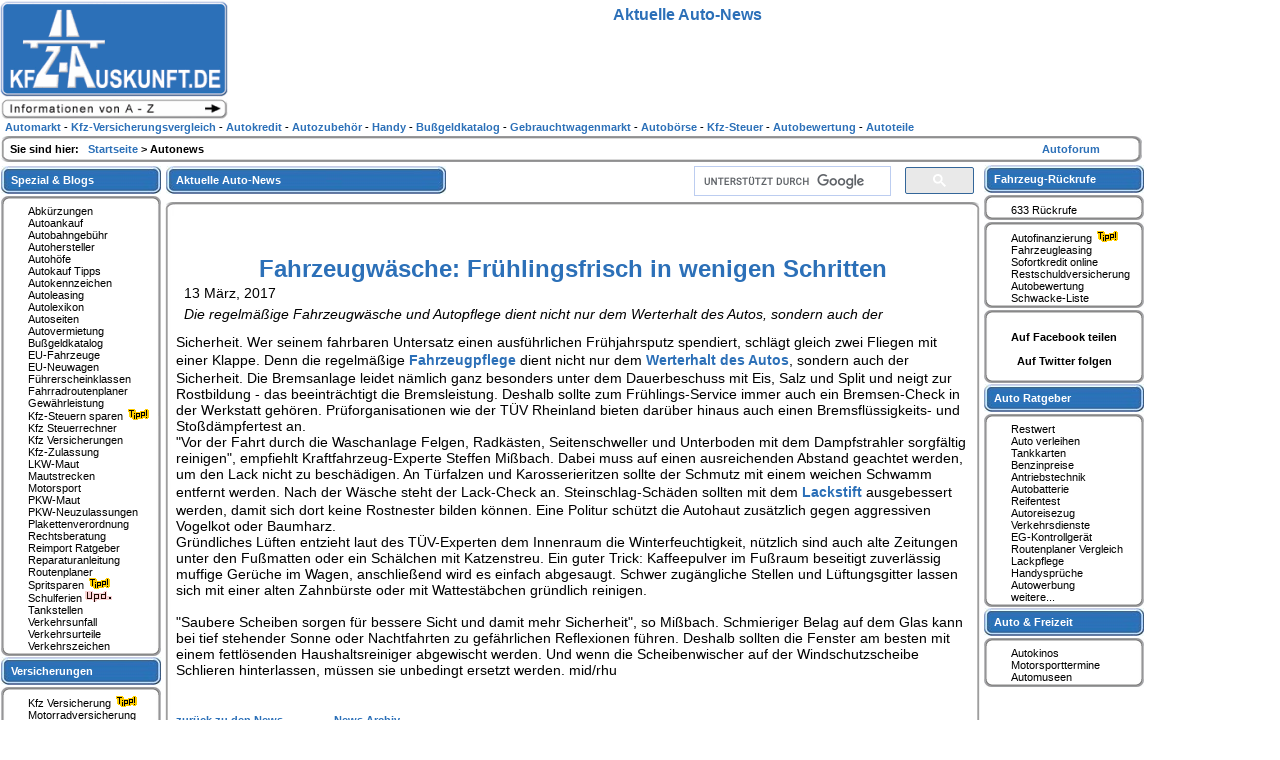

--- FILE ---
content_type: text/html; charset=UTF-8
request_url: https://www.kfz-auskunft.de/news/23391.html
body_size: 5785
content:
<!DOCTYPE html>
<html lang="de">
  <head>
    <title>Fahrzeugwäsche: Frühlingsfrisch in wenigen Schritten    </title>
<!--    <base href="https://www.kfz-auskunft.de" />  -->
    <meta charset="utf-8" />
    <meta name="robots" content="index,follow" />
    <meta name="language" content="deutsch,de,at,ch" />
    <link rel="icon" href="https://www.kfz-auskunft.de/favicon.ico" type="image/x-icon" />
    <link rel="shortcut icon" href="https://www.kfz-auskunft.de/favicon.ico" type="image/x-icon" />
    <meta name="viewport" content="width=device-width, initial-scale=1" />
    <link rel="stylesheet" media="(max-width:600px)" href="https://www.kfz-auskunft.de/styles/mobil.css" />
    <link rel="stylesheet" media="(min-width:601px)" href="https://www.kfz-auskunft.de/styles/xboxkfzauskunft_billboardt.css" />
<script async src="https://pagead2.googlesyndication.com/pagead/js/adsbygoogle.js?client=ca-pub-4363453900481064" crossorigin="anonymous"></script>

    <meta name="keywords" content="artikel,news,kfz,auto,motorrad,fahrrad,lkw,straßenverkehr" />
    <meta name="description" content="Fahrzeugwäsche: Frühlingsfrisch in wenigen Schritten" />
    </head>
  <body>
    <div id="pageContainer">
      <div id="kopf">
      </div>
      <div id="main">
        <div id="SOWrap">
          <div id="inhalt">
            <div class="contentblockleft">
                  <div class="bluebox280">Aktuelle Auto-News
                  </div>
                </div>
            <div class="contentblockright">
<script async src="https://cse.google.com/cse.js?cx=partner-pub-4363453900481064:5567451870"></script>
<div class="gcse-searchbox-only"></div>  
            </div>
                <div class="cleaner">
                  <h5>&nbsp;
                  </h5>
                </div>
                <div class="inhaltoben">
                </div>
                <div class="content">
                  <br>
                  <!-- (c) 2003, 2005 PHPNews - http://newsphp.sourceforge.net/ -->
<script type="text/javascript">
<!--
        function sendtof(desktopURL)
        {
          desktop = window.open(desktopURL, "SendToFriend", "toolbar=no,location=no,status=no,menubar=no,scrollbars=yes,width=400,height=275,resizable=no");
        }
// -->
</script>
﻿<h1>
   Fahrzeugwäsche: Frühlingsfrisch in wenigen Schritten
</h1>
<p>
   13 März, 2017
</p>
<p>
   <em>Die regelmäßige Fahrzeugwäsche und Autopflege dient nicht nur dem Werterhalt des Autos, sondern auch der</em>
</p>
<p>
  <div align="left">
    <div class="newstextabst">Sicherheit. Wer seinem fahrbaren Untersatz einen ausführlichen Frühjahrsputz spendiert, schlägt gleich zwei Fliegen mit einer Klappe. Denn die regelmäßige <a class="textlink_gr" href="https://www.kfz-auskunft.de/tuning/autopflege.html" target="_blank">Fahrzeugpflege</a> dient nicht nur dem <a class="textlink_gr" href="https://www.kfz-auskunft.de/lexikon/restwerturteil.html" target="_blank">Werterhalt des Autos</a>, sondern auch der Sicherheit. Die Bremsanlage leidet nämlich ganz besonders unter dem Dauerbeschuss mit Eis, Salz und Split und neigt zur Rostbildung - das beeinträchtigt die Bremsleistung. Deshalb sollte zum Frühlings-Service immer auch ein Bremsen-Check in der Werkstatt gehören. Prüforganisationen wie der TÜV Rheinland bieten darüber hinaus auch einen Bremsflüssigkeits- und Stoßdämpfertest an.<br />"Vor der Fahrt durch die Waschanlage Felgen, Radkästen, Seitenschweller und Unterboden mit dem Dampfstrahler sorgfältig reinigen", empfiehlt Kraftfahrzeug-Experte Steffen Mißbach. Dabei muss auf einen ausreichenden Abstand geachtet werden, um den Lack nicht zu beschädigen. An Türfalzen und Karosserieritzen sollte der Schmutz mit einem weichen Schwamm entfernt werden. Nach der Wäsche steht der Lack-Check an. Steinschlag-Schäden sollten mit dem <a class="textlink_gr" href="https://www.kfz-auskunft.de/info/lackreparatur.php" target="_blank">Lackstift</a> ausgebessert werden, damit sich dort keine Rostnester bilden können. Eine Politur schützt die Autohaut zusätzlich gegen aggressiven Vogelkot oder Baumharz.<br />Gründliches Lüften entzieht laut des TÜV-Experten dem Innenraum die Winterfeuchtigkeit, nützlich sind auch alte Zeitungen unter den Fußmatten oder ein Schälchen mit Katzenstreu. Ein guter Trick: Kaffeepulver im Fußraum beseitigt zuverlässig muffige Gerüche im Wagen, anschließend wird es einfach abgesaugt. Schwer zugängliche Stellen und Lüftungsgitter lassen sich mit einer alten Zahnbürste oder mit Wattestäbchen gründlich reinigen.<br /><br />"Saubere Scheiben sorgen für bessere Sicht und damit mehr Sicherheit", so Mißbach. Schmieriger Belag auf dem Glas kann bei tief stehender Sonne oder Nachtfahrten zu gefährlichen Reflexionen führen. Deshalb sollten die Fenster am besten mit einem fettlösenden Haushaltsreiniger abgewischt werden. Und wenn die Scheibenwischer auf der Windschutzscheibe Schlieren hinterlassen, müssen sie unbedingt ersetzt werden. mid/rhu
    </div>
  </div>
  <br />
  <a class="textlink" href="/">zur&uuml;ck zu den News
  </a> &nbsp; &nbsp; &nbsp; &nbsp; &nbsp; &nbsp;
  <a class="textlink" href="/auto-news-archiv.php">News Archiv
  </a>
</p>
<!-- (c) 2003, 2005 PHPNews - http://newsphp.sourceforge.net/
	  modifizier f&uuml;r php 7.4 Harald Schie&szlig;er &copy; 2020
 -->	  
                    <br>Bitte beachten Sie, dass die Meldung den Stand der Dinge zum Zeitpunkt ihrer Veröffentlichung wiedergibt.
                    <br>
                  </div>
                  <div class="inhaltunten">
                  </div>
                  <br>
                  <br><!--- weiter und zurück -->
                  <div class="weiteruzurueck">
                    <div id="weiterzurueckleft">
                    </div>
                    <div id="weiterzurueckmittle">
                      <a class="textlink_m" href="/inhaltsverzeichnis.html">Inhaltsverzeichnis
                      </a>
                    </div>
                    <div id="weiterzurueckright">
                    </div>
                  </div>
                  <br>
                  <div class="bluebox160">Unsere Highlights
                  </div>
                  <div class="inhaltoben">
                  </div>
                  <div class="content">
                    <a class="textlink_gr" href="/formulare/kfz-formulare.php">Kostenlose Kfz-Vordrucke und Vorlagen.
                    </a>
                    <br>
                    <br>
                    <a class="textlink_gr" href="/tuning/chiptuning.html">Wird Autotuning immer beliebter?
                    </a>
                    <br>
                    <br>
                    <a class="textlink_gr" href="/info/fernabgabegesetz.html">Wissenswertes zum Widerrufsrecht.
                    </a>
                    <br>
                    <br>
                    <a class="textlink_gr" href="/tipps/autokauf.html">Autokauf – Wie bekommt man faire Preise?
                    </a>
                    <br>
                    <br>
                    <a class="textlink_gr" href="/autohaendler/haendler.html">Informationen zum Thema Fahrzeughandel.
                    </a>
                    <br>
                  </div>
                  <div class="inhaltunten">
                  </div>
                  <br>
                </div><!--- Navigation links -->
                <div id="left">
                  <div class="navigation_ube">  Spezial &amp; Blogs
                  </div>
                  <div class="menutop">
                    <div class="menubox">
                      <div class="menuliste">
                        <a class="navilinkpfeil" href="/info/abkuerzungen.html">Abkürzungen
                        </a>
                        <br>
                        <a class="navilinkpfeil" href="/autohaendler/autoankauf.html">Autoankauf
                        </a>
                        <br>
                        <a class="navilinkpfeil" href="/info/autobahngebuehr.html">Autobahngebühr
                        </a>
                        <br>
                        <a class="navilinkpfeil" href="/autohersteller.html">Autohersteller
                        </a>
                        <br>
                        <a class="navilinkpfeil" href="/autohoefe/autohof.html">Autohöfe
                        </a>
                        <br>
                        <a class="navilinkpfeil" href="/tipps/autokauf.html">Autokauf Tipps
                        </a>
                        <br>
                        <a class="navilinkpfeil" href="/autokennzeichen/autokennzeichen.html">Autokennzeichen
                        </a>
                        <br>
                        <a class="navilinkpfeil" href="/kfz/autoleasing.html">Autoleasing
                        </a>
                        <br>
                        <a class="navilinkpfeil" href="/lexikon/autolexikon.html">Autolexikon
                        </a>
                        <br>
                        <a class="navilinkpfeil" href="/autoseiten.html">Autoseiten
                        </a>
                        <br>
                        <a class="navilinkpfeil" href="/autovermietung.html">Autovermietung
                        </a>
                        <br>
                        <a class="navilinkpfeil" href="/bussgeld/bussgeldkatalog.html">Bußgeldkatalog
                        </a>
                        <br>
                        <a class="navilinkpfeil" href="/reimport/eu-fahrzeuge.html">EU-Fahrzeuge
                        </a>
                        <br>
                        <a class="navilinkpfeil" href="/autohaendler/reimport/eu-neuwagen.html">EU-Neuwagen
                        </a>
                        <br>
                        <a class="navilinkpfeil" href="/info/fuehrerscheinklassen.html">Führerscheinklassen
                        </a>
                        <br>
                        <a class="navilinkpfeil" href="/reisen/fahrradroutenplaner.html">Fahrradroutenplaner
                        </a>
                        <br>
                        <a class="navilinkpfeil" href="/info/gewaehrleistungsfrist.html">Gewährleistung
                        </a>
                        <br>
                        <a class="navilinkpfeil" href="/kfz/kfz-steuer.html">Kfz-Steuern sparen
                          <img src="https://www.kfz-auskunft.de/bilder/tipp.gif" width="28" height="11" alt="Tipp" />
                        </a>
                        <br>
                        <a class="navilinkpfeil" href="/kfz/kfz-steuer-rechner.html">Kfz Steuerrechner
                        </a>
                        <br>
                        <a class="navilinkpfeil" href="https://www.kfz-auskunft.de/info/kfz-versicherungen.html">Kfz Versicherungen
                        </a>
                        <br>
                        <a class="navilinkpfeil" href="/info/kfz-zulassung.html">Kfz-Zulassung
                        </a>
                        <br>
                        <a class="navilinkpfeil" href="/info/lkw_maut.html">LKW-Maut
                        </a>
                        <br>
                        <a class="navilinkpfeil" href="/info/mautstrecken.html">Mautstrecken
                        </a>
                        <br>
                        <a class="navilinkpfeil" href="/motorsport.html">Motorsport
                        </a>
                        <br>
                        <a class="navilinkpfeil" href="/info/pkw_maut.html">PKW-Maut
                        </a>
                        <br>
                        <a class="navilinkpfeil" href="/kfz/zulassungen.html">PKW-Neuzulassungen
                        </a>
                        <br>
                        <a class="navilinkpfeil" href="/info/plakettenverordnung.html">Plakettenverordnung
                        </a>
                        <br>
                        <a class="navilinkpfeil" href="/verkehrsrecht/anwalt.html">Rechtsberatung
                        </a>
                        <br>
                        <a class="navilinkpfeil" href="/tipps/reimport.html">Reimport Ratgeber
                        </a>
                        <br>
                        <a class="navilinkpfeil" href="/kleinanzeigen/reparaturanleitung.html">Reparaturanleitung
                        </a>
                        <br>
                        <a class="navilinkpfeil" href="/reisen/routenplaner.html">Routenplaner
                        </a>
                        <br>
                        <a class="navilinkpfeil" href="/tipps/spritsparen.html">Spritsparen
                          <img src="https://www.kfz-auskunft.de/bilder/tipp.gif" width="28" height="11" alt="Tipp" />
                        </a>
                        <br>
                        <a class="navilinkpfeil" href="https://schulferien.kfz-auskunft.de/">Schulferien
                          <img src="/bilder/update_r.gif" width="28" height="11" alt="update" />
                        </a>
                        <br>
                        <a class="navilinkpfeil" href="/service/tankstellen.html">Tankstellen
                        </a>
                        <br>
                        <a class="navilinkpfeil" href="/info/unfallhilfe.html">Verkehrsunfall
                        </a>
                        <br>
                        <a class="navilinkpfeil" href="/verkehrsrecht/juraticker.html">Verkehrsurteile
                        </a>
                        <br>
                        <a class="navilinkpfeil" href="https://verkehrszeichen.kfz-auskunft.de/">Verkehrszeichen
                        </a>
                        <br>
                      </div>
                    </div>
                  </div><!--- Navi links Kfz Versicherung -->
                  <div class="navigation_ube">  Versicherungen
                  </div>
                  <div class="menutop">
                    <div class="menubox">
                      <div class="menuliste">
                        <a class="navilinkpfeil" href="https://kfz-versicherungsvergleich.kfz-auskunft.de/">Kfz Versicherung
                          <img src="/bilder/tipp.gif" width="28" height="11" alt="" />
                        </a>
                        <br>
                        <a class="navilinkpfeil" href="/kfz/motorradversicherung.html">Motorradversicherung
                        </a>
                        <br>
                        <a class="navilinkpfeil" href="/kfz/lkw-versicherungsvergleich.html">LKW Versicherung
                        </a>
                        <br>
                        <a class="navilinkpfeil" href="https://kfz-versicherungsvergleich.kfz-auskunft.de/kaskoversicherung.html">Kaskoversicherung
                        </a>
                        <br>
                        <a class="navilinkpfeil" href="https://kfz-versicherungsvergleich.kfz-auskunft.de/teilkasko-versicherung.html">Teilkaskoversicherung
                        </a>
                        <br>
                        <a class="navilinkpfeil" href="https://kfz-versicherungsvergleich.kfz-auskunft.de/kfz-haftpflichtversicherung.html">Kfz Haftpflicht
                        </a>
                        <br>
                        <a class="navilinkpfeil" href="/kfz/autoversicherung.html">Autoversicherungen
                        </a>
                        <br>
                        <a class="navilinkpfeil" href="/camping/wohnmobilversicherung_wohnwagenversicherung.html">Wohnmobilversicherung
                        </a>
                        <br>
                      </div>
                    </div>
                  </div>
<!--- Navi links Formulare -->
                  <div class="navigation_ube">  Formulare
                  </div>
                  <div class="menutop">
                    <div class="menubox">
                      <div class="menuliste">
                        <a class="navilinkpfeil" href="/formulare/kfz-kaufvertrag.html">Kfz-Kaufvertrag
                        </a>
                        <br>
                        <a class="navilinkpfeil" href="/formulare/motorrad-kaufvertrag.html">Motorrad-Kaufvertrag
                        </a>
                        <br>
                        <a class="navilinkpfeil" href="/formulare/autokaufvertrag.html">Autokaufvertrag
                        </a>
                        <br>
                        <a class="navilinkpfeil" href="/info/unfallbericht.html">Unfallbericht, usw.
                        </a>
                        <br>
                      </div>
                    </div>
                  </div>
<!--- Navi links Kfz Verzeichnis -->
                  <div class="navigation_ube">  Kfz Verzeichnis
                  </div>
                  <div class="menutop">
                    <div class="menubox">
                      <div class="menuliste">
                        <a class="navilinkpfeil" href="/antriebsenergie/antriebsenergie.html">Antriebsenergie
                        </a>
                        <br>
                        <a class="navilinkpfeil" href="/autohaendler/haendler.html">Autohandel
                        </a>
                        <br>
                        <a class="navilinkpfeil" href="/kleinanzeigen/anzeigen.html">Automarkt
                        </a>
                        <br>
                        <a class="navilinkpfeil" href="/tuning/autozubehoer.html">Autoteile &amp; Autozubehör
                        </a>
                        <br>
                        <a class="navilinkpfeil" href="/kfz/versicherung.html">Auto und Geld
                        </a>
                        <br>
                        <a class="navilinkpfeil" href="/camping/caravaning.html">Camping
                        </a>
                        <br>
                        <a class="navilinkpfeil" href="/fahrrad/radfahrer.html">Fahrräder &amp; Transport
                        </a>
                        <br>
                        <a class="navilinkpfeil" href="/fuehrerschein/fuehrerschein.html">Führerschein
                        </a>
                        <br>
                        <a class="navilinkpfeil" href="/info/auto.html">Infos und Tipps
                        </a>
                        <br>
                        <a class="navilinkpfeil" href="/lkw/lkw.html">LKW &amp; Nutzfahrzeuge
                        </a>
                        <br>
                        <a class="navilinkpfeil" href="/motorrad/motorrad.html">Motorräder
                        </a>
                        <br>
                        <a class="navilinkpfeil" href="/kleinanzeigen/medien.html">News und Medien
                        </a>
                        <br>
                        <a class="navilinkpfeil" href="/oldtimer/oldtimer.html">Oldtimer
                        </a>
                        <br>
                        <a class="navilinkpfeil" href="/shopping/einkaufen.html">Online Shops
                        </a>
                        <br>
                        <a class="navilinkpfeil" href="/clubs/clubs.html">Portale und Clubs
                        </a>
                        <br>
                        <a class="navilinkpfeil" href="/autoreifen/autoreifen.html">Reifen &amp; Tests
                        </a>
                        <br>
                        <a class="navilinkpfeil" href="/reisen/reisen.html">Reise und Urlaub
                        </a>
                        <br>
                        <a class="navilinkpfeil" href="/handy/smartphones.html">Smartphone &amp; Zubehör
                        </a>
                        <br>
                        <a class="navilinkpfeil" href="/umwelt/umweltsicherheit.html">Umwelt und Sicherheit
                        </a>
                        <br>
                        <a class="navilinkpfeil" href="/verkehrsrecht/verkehrsrecht.html">Verkehrsrecht
                        </a>
                        <br>
                      </div>
                    </div>
                  </div>
                  <br><!--- Navi links Rechtliches -->
                  <div class="navigation_ube">  Rechtliches
                  </div>
                  <div class="menutop">
                    <div class="menubox">
                      <div class="menuliste">
                        <a class="navilinkpfeil" href="/impressum.html" rel="nofollow">Impressum
                        </a>
                        <br>
                        <a class="navilinkpfeil" href="/datenschutz.php" rel="nofollow">Datenschutzerklärung
                        </a>
                        <br>
                        <a class="navilinkpfeil" href="/agb.html" rel="nofollow">AGB
                        </a>
                        <br>
                        <a class="navilinkpfeil" href="/disclaimer.html" rel="nofollow">Disclaimer
                        </a>
                        <br>
                      </div>
                    </div>
                  </div>
                  <br><!--- Navi links Copyright -->
                  <div class="menutop">
                    <div class="menubox">
                      <div class="mittig">
                        <div class="menuliste">
                          <a href="https://www.web-adressbuch.de" title="Web-Adressbuch" target="_blank">
                            <img src="/banner/wab_137x60.jpg" alt="Auszeichnung Ihrer Homepage www.kfz-auskunft.de/Nr. 30669" width="137" height="60" />
                          </a>
                          <br>
                          <img src="/banner/auto.gif" alt="" width="16" height="16" />   &copy; Copyright
                          <br>&nbsp;&nbsp;Kfz-Auskunft.de
                          <br>2001-2026
                          <br>
                        </div>
                      </div>
                    </div>
                  </div>
                </div>
              </div><!--- Navi rechts -->
              <div id="over_right">
                <div id="right">
                  <div class="navigation_ube">
                    <a class="textlink_menue_w" href="/rueckruf.php">Fahrzeug-Rückrufe
                    </a>
                  </div>
                  <div class="menutop">
                    <div class="menubox">
                      <div class="menuliste">
                                                  <a class="navilinkpfeil" href="/rueckruf.php">
                            633 Rückrufe
                            </a>
                          </div>
                        </div>
                      </div><!--- Finanzierung rechts -->
                      <div class="menutop">
                        <div class="menubox">
                          <div class="menuliste">
                            <a class="navilinkpfeil" href="/kfz/autofinanzierung.html">Autofinanzierung
                              <img src="https://www.kfz-auskunft.de/bilder/tipp.gif" width="28" height="11" alt="Tipp" />
                            </a>
                            <br>
                            <a class="navilinkpfeil" href="/info/fahrzeugleasing.html">Fahrzeugleasing
                            </a>
                            <br>
                            <a class="navilinkpfeil" href="/info/fahrzeugfinanzierungen.html">Sofortkredit online
                            </a>
                            <br>
                            <a class="navilinkpfeil" href="/kfz/restschuldversicherung.html">Restschuldversicherung
                            </a>
                            <br>
                            <a class="navilinkpfeil" href="/info/fahrzeugbewertung.html">Autobewertung
                            </a>
                            <br>
                            <a class="navilinkpfeil" href="/info/gebrauchtwagenbewertung.html">Schwacke-Liste
                            </a>
                            <br>
                          </div>
                        </div>
                      </div>
                      <div class="menutop">
                        <div class="menubox">
                          <div class="menuliste">
                            <div class="mittig">
                              <br>
                              <a class="textlink_gr_sw" href="https://www.facebook.com/kfzportal" target="_blank">Auf Facebook teilen
                              </a>
                              <br>
                              <br>
                              <a class="textlink_gr_sw" href="https://twitter.com/KfzAuskunft" target="_blank">Auf Twitter folgen
                              </a>
                              <br>
                              <br>
                            </div>
                          </div>
                        </div>
                      </div>
<!--- Navi links Autoratgeber -->
                      <div class="navigation_ube">  Auto Ratgeber
                      </div>
                      <div class="menutop">
                        <div class="menubox">
                          <div class="menuliste">
                            <a class="navilinkpfeil" href="/lexikon/restwerturteil.html">Restwert
                            </a>
                            <br>
                            <a class="navilinkpfeil" href="/lexikon/autoverleihen.html">Auto verleihen
                            </a>
                            <br>
                            <a class="navilinkpfeil" href="/info/tankkarten.html">Tankkarten
                            </a>
                            <br>
                            <a class="navilinkpfeil" href="/info/benzinpreise.html">Benzinpreise
                            </a>
                            <br>
                            <a class="navilinkpfeil" href="/info/getriebe.html">Antriebstechnik
                            </a>
                            <br>
                            <a class="navilinkpfeil" href="/info/autobatterie.html">Autobatterie
                            </a>
                            <br>
                            <a class="navilinkpfeil" href="/autoreifen/reifentest.html">Reifentest
                            </a>
                            <br>
                            <a class="navilinkpfeil" href="/reisen/autoreisezuege.html">Autoreisezug
                            </a>
                            <br>
                            <a class="navilinkpfeil" href="/info/verkehrsdienste.html">Verkehrsdienste
                            </a>
                            <br>
                            <a class="navilinkpfeil" href="/lkw/eg-kontrollgeraet.html">EG-Kontrollgerät
                            </a>
                            <br>
                            <a class="navilinkpfeil" href="/routenplaner/vergleich.php">Routenplaner Vergleich
                            </a>
                            <br>
                            <a class="navilinkpfeil" href="/tuning/autopflege.html">Lackpflege
                            </a>
                            <br>
                            <a class="navilinkpfeil" href="/handy/handysprueche.html">Handysprüche
                            </a>
                            <br>
                            <a class="navilinkpfeil" href="/info/autowerbung.html">Autowerbung
                            </a>
                            <br>
                            <a class="navilinkpfeil" href="/lexikon/autolexikon.html">weitere...
                            </a>
                            <br>
                          </div>
                        </div>
                      </div>
                      <div class="navigation_ube">  Auto &amp; Freizeit
                      </div>
                      <div class="menutop">
                        <div class="menubox">
                          <div class="menuliste">
                            <a class="navilinkpfeil" href="/reisen/autokino.html">Autokinos
                            </a>
                            <br>
                            <a class="navilinkpfeil" href="/sportkalender/motorsporttermine.html">Motorsporttermine
                            </a>
                            <br>
                            <a class="navilinkpfeil" href="/oldtimer/automuseum.html">Automuseen
                            </a>
                          </div>
                        </div>
                      </div>
                      <br>
                    </div>
                  </div>
                  <div class="cleaner">
                    <h5>&nbsp;
                    </h5>
                  </div>
                </div>
              </div><!--- ende main -->
    <div id="footer">
      <a class="partnerlink" href="/impressum.html">Impressum
      </a> |
      <a class="partnerlink" href="/datenschutz.php">Datenschutz
      </a> |
      <a class="partnerlink" href="mailto:&#109;&#97;&#105;&#108;1&#64;&#75;&#102;&#122;&#45;&#65;&#117;&#115;&#107;&#117;&#110;&#102;&#116;&#46;&#100;&#101;?Subject=Anfrage_ueber_Kfz-Auskunft.de">Kontakt
      </a> | Alle Angaben ohne Gewähr
    </div>
              <div id="header">
                <div id="headerlogo" title="Das Logo von KFZ-Auskunft.de">
                  <a href="#top">
                  </a>
                  <a title="Auto news" href="/">
                    <img src="/images/kfz-logo.gif" alt="KFZ-Auskunft.de Logo" height="120" width="228" />
                  </a>
                </div>
                <div id="kopfwerbung" title="ueberschrift und Werbung">
                  <h2>Aktuelle Auto-News
                  </h2>
                </div>
                <div id="quicklinks" title="Die schnelle Naviagtion">
                  <a class="textlink" href="/kleinanzeigen/automarkt.html">Automarkt
                  </a> -
                  <a class="textlink" href="https://kfz-versicherungsvergleich.kfz-auskunft.de/">Kfz-Versicherungsvergleich
                  </a> -
                  <a class="textlink" href="https://www.kfz-auskunft.de/info/fahrzeugfinanzierungen.html">Autokredit
                  </a> -
                  <a class="textlink" href="/tuning/autozubehoer.html">Autozubehör
                  </a> -
                  <a class="textlink" href="/handy/handy.html">Handy
                  </a> -
                  <a class="textlink" href="https://bussgeldkatalog.kfz-auskunft.de/">Bußgeldkatalog
                  </a> -
                  <a class="textlink" href="/autohaendler/gebrauchtwagenmaerkte.html">Gebrauchtwagenmarkt
                  </a> -
                  <a class="textlink" href="/kfz/autoboersen.html">Autobörse
                  </a> -
                  <a class="textlink" href="https://www.pkw-steuer.de/">Kfz-Steuer
                  </a> -
                  <a class="textlink" href="/info/fahrzeugbewertung.html">Autobewertung
                  </a> -
                  <a class="textlink" href="/tuning/kraftfahrzeugteile.html">Autoteile
                  </a>
                </div>
                <div id="siesindhier_l" title="Sie sind auf der Seite">  Sie sind hier:&nbsp;&nbsp;
                  <a class="textlink" href="/">Startseite
                  </a> &gt; Autonews
                </div>
                <div id="siesindhier_r" title="Sie sind auf der Seite">
        <a class="textlink" href="https://autoforum.kfz-auskunft.de/">Autoforum
        </a>
                </div>
              </div>
               <script src="//get.mirando.de/mirando.js#a=223&as=1&at=4" async>
              </script>
            </body>
          </html>

--- FILE ---
content_type: text/html; charset=utf-8
request_url: https://www.google.com/recaptcha/api2/aframe
body_size: 114
content:
<!DOCTYPE HTML><html><head><meta http-equiv="content-type" content="text/html; charset=UTF-8"></head><body><script nonce="RP0hQaY3pqKXvZfFarXnvg">/** Anti-fraud and anti-abuse applications only. See google.com/recaptcha */ try{var clients={'sodar':'https://pagead2.googlesyndication.com/pagead/sodar?'};window.addEventListener("message",function(a){try{if(a.source===window.parent){var b=JSON.parse(a.data);var c=clients[b['id']];if(c){var d=document.createElement('img');d.src=c+b['params']+'&rc='+(localStorage.getItem("rc::a")?sessionStorage.getItem("rc::b"):"");window.document.body.appendChild(d);sessionStorage.setItem("rc::e",parseInt(sessionStorage.getItem("rc::e")||0)+1);localStorage.setItem("rc::h",'1768893587055');}}}catch(b){}});window.parent.postMessage("_grecaptcha_ready", "*");}catch(b){}</script></body></html>

--- FILE ---
content_type: text/css
request_url: https://www.kfz-auskunft.de/styles/xboxkfzauskunft_billboardt.css
body_size: 2906
content:
body
{
 padding: 0;
 margin: 0;
 font: 77% sans-serif;
}

#pageContainer
{
 border: solid 1px #fff;
 border-width: 0 1px;
 margin: 0;
 min-width: 60em;
 width:1143px;
}
* html #pageContainer
{
 /* \*/
 word-wrap:
 break-word;
 /* verhindert float-Probleme beim IE/Win siehe Referenz zu float */
}

#kopf
{
 left:0px;
 top:0px;
 height:165px;
 width:1143px;
 background-color:#ffffff;
 text-align: center;
}

#kopfindex
{
 left:0px;
 top:0px;
 height:165px;
 width:1143px; background-color:#ffffff; text-align: center; }

#header { position:absolute; top:0px; left:0px; width:1081px; height:180px; background-color:#ffffff; text-align: center; }
#headerindex { position:absolute; top:0px; left:0px; width:1081px; height:180px; background-color:#ffffff; text-align: center; }

#headerlogo { position:absolute; top:0px;    left:0px; width:228px; height:120px; background-color:#fff; }
#kopfwerbung { position:absolute; top:0px; left:230px; width:914px; height:120px; background-color:#fff; text-align:right; color:#2C70B8; font-size: 30px; font-weight: bold; }

#headerlogoindex { position:absolute; top:0px;    left:0px; width:228px; height:150px; background-color:#ffffff; }
#kopfwerbungindex { position:absolute; top:0px; left:230px; width:914px; height:150px; background-color:#ffffff; text-align:right; color:#2C70B8; font-size: 30px; font-weight: bold; }

#quicklinks
{
 position:absolute;
 top:121px;
 left:0px;
 width:1143px;
 height:25px;
 background-color:#ffffff;
 padding-left: 5px;
 text-align: left;
 font-size: 11px;
 line-height: 12px;
 font-weight: bold;
}
#quicklinksindex
{
 position:absolute;
 top:150px;
 left:0px;
 width:1143px;
 height:25px;
 background-color:#ffffff;
 padding-left: 5px;
 text-align: left;
 font-size: 11px;
 line-height: 12px;
 font-weight: bold;
}

#siesindhier_l
{
 position:absolute;
 top:135px;
 left:0px;
 width:1143px;
 height:20px;
 background-color:#ffffff;
 background-image: url(menu/white/siesindhier_1143_28.png);
 background-repeat:no-repeat;
 padding-top:8px;
 padding-left: 10px;
 text-align: left;
 font-size: 11px;
 line-height: 12px;
 font-weight: bold;
}

#siesindhier_r
{
 position:absolute;
 top:135px;
 left:890px;
 width:200px;
 height:20px;
 padding-top:8px;
 padding-left: 10px;
 text-align: right;
 font-size: 11px;
 line-height: 12px;
 font-weight: bold;
}

#siesindhier_lindex
{
 position:absolute;
 top:175px;
 left:0px;
 width:1048px;
 height:20px;
 background-color:#ffffff;
 background-image: url(menu/white/siesindhier_1143_28.png);
 background-repeat:no-repeat;
 padding-top:8px;
 padding-left: 10px;
 text-align: left;
 font-size: 11px;
 line-height: 12px;
 font-weight: bold;
}

#siesindhier_rindex
{
 position:absolute;
 top:175px;
 left:728px;
 width:200px;
 height:20px;
 padding-top:8px;
 padding-left: 10px;
 text-align: right;
 font-size: 11px;
 line-height: 12px;
 font-weight: bold;
}

#wallpaper
{
 position:absolute;
 top:0px;
 left:1144px;
 width:160px;
 background-color:#fff;
 text-align: left;
}

#main
 {
  border: 1px solid #ffffff;
  border-left: 160px solid #ffffff;
  border-right: 160px solid #ffffff;
  background: #ffffff;
  margin: 0;
  padding: 0;
 }

img 
{ 
 border: 0; 
}

#inhalt h2
 {
 font-weight: bold;
 font-size: 11pt;
 line-height: 13px;
 margin: 0px 0px 0px 0px;
 padding: 0px 0px 0px 0px;
 vertical-align: bottom;
 text-align: left;
 color: #2C70B8;
 }

#inhalt p
 {
  padding: 0 0.5em;
 }

#left,
#inhalt,
#right,
#SOWrap
 {
  overflow: visible;
  position: relative;
 }

#SOWrap
 {
  float: left;
  margin: 0 -1px 0 0;
  width: 100%;
  z-index: 3;
 }

#inhalt
 {
  float: right;
  margin: 0 0 0 -1px;
  width: 100%;
  z-index: 5;
 }

#left
 {
  float: left;
  margin: 0 1px 0 -160px;
  width: 160px;
  line-height:1px;
  z-index: 4;
}

#over_right
 {
  float: right;
  width: 160px;
  margin: -1px -160px 0 0px;
  background:#fff;
  z-index: 2;
 }

#right
 {
  float: left;
  width: 160px;
  background:#ffffff;
  z-index: 2;
 }

#g_right
 {
  float: right;
  width: 160px;
  background:#ffffff;
  z-index: 1;
 }

.weiteruzurueck
 {
  background-image: url(menu/white/weiteruzrueck_823_30.png);
  background-color:#ffffff;
  background-repeat:no-repeat;
  font-size: 14px;
  line-height: 20px;
  text-align: left;
  padding-left: 15px;
  padding-right: 15px;
  padding-top: 30px;
 }

#weiterzurueckall
 {
  float: left;
  width: 820px;
  line-height: 12px;
  font-size: 11px;
  text-align: left;
  margin-top: -20px;
}

#weiterzurueckleft
 {
  float: left;
  width: 230px;
  line-height: 12px;
  font-size: 11px;
  text-align: left;
  margin-top: -20px;
  background-color:#fff;
 }

#weiterzurueckmittle
 {
  float: left;
  width: 220px;
  text-align: center;
  line-height: 12px;
  font-size: 11px;
  margin-top: -20px;
  background-color:#fff;
}

#weiterzurueckright
 {
  float: right;
  width: 220px;
  text-align: right;
  line-height: 12px;
  font-size: 11px;
  margin-top: -20px;
  background-color:#fff;
}

#footer
 {
  width:1143px;
  background-image: url(menu/white/footer_1143_40.png);
  background-repeat:no-repeat;
  height:50px;
  margin:5px 0px 0px 0px;
  padding:10px 0px 5px 0px;
  text-align:center;
  line-height: 12px;
  font-family: Arial, Helvetica, Verdana, Geneva, Swiss, SunSans-Regular, sans-serif;
  text-decoration: none;
  font-size: 10px;
  color: #333333;
 }

.cleaner
 {
  clear:both;
  height:1px;
  font-size:1px;
  border:0px none;
  margin:0; padding:0;
  background:transparent;
 }

.mittig
 {
  text-align: center;
}

.rechtsbuendig
 {
  text-align: right;
}

.inhaltoben
 {
  background-color:#ffffff;
  background-image: url(menu/white/inhaltoben_823_15.png);
  background-repeat:no-repeat;
  padding-top:15px;
  overflow: visible;
 }

.inhaltunten
 {
  background-color:#ffffff;
  background-image: url(menu/white/inhaltunten_823_15.png);
  background-repeat:no-repeat;
  padding-top:15px;
  overflow: visible;
 }

.content
 {
  background-color:#ffffff;
  background-image: url(menu/white/content_823_1.png);
  background-repeat:repeat-y;
  font-size: 14px;
  line-height: 20px;
  text-align: left;
  padding-left: 15px;
  padding-right: 15px;
  height: 100%;
  overflow: visible;
  hyphens: auto;
 }

.maincontent
 {
  background-color:#ffffff;
  background-image: url(menu/white/content_823_1.png);
  background-repeat:repeat-y;
  font-size: 14px;
  line-height: 20px;
  text-align: left;
  padding-left: 15px;
  padding-right: 15px;
  height: 100%;
  overflow: visible;
  hyphens: auto;
 }

.content_or
 {
  background-color:#ffffff;
  font-size: 14px;
  line-height: 20px;
  text-align: left;
  padding-left: 15px;
  padding-right: 15px;
  height: 100%;
  overflow: visible;
  hyphens: auto;
 }

ol
{
  margin-top: 0px;
  margin-bottom: 0px;
  background-color:#fff;
}

ul
{
  margin-top: 0px;
  margin-bottom: 0px;
  background:transparent;
}

.contentblockleft
 {
  background-color:#fff;
  float: left;
  width: 400px;
  text-align: left;
 }

.contentblockright
 {
  background-color:#fff;
  float: right;
  width: 280px;
  text-align: right;
  margin-right:10px;
 }

.content_table_right
 {
  background-color:#ffffff;
  float: left;
  width: 510px;
  text-align: left;
  font-size: 16px;
  line-height: 18px;
  font-weight: bold;
  color: #000000;
  margin-left: 10px;
 }

.content_table_left
 {
  background-color:#ffffff;
  float: left;
  width: 200px;
  text-align: right;
  font-size: 16px;
  line-height: 18px;
  font-weight: bold;
  color: #000000;
  margin-left: 30px;
 }

.contentinnerblockleft
 {
  float: left;
  width: 370px;
  padding-left:5px;
  background-color:#fff;
 color: #000000;
 }

.contentinnerblockright
 {
  float: right;
  padding-left:5px;
  width: 410px;
  background-color:#fff;
 color: #000000;
 }

.contentinnerblockright_r
 {
  float: right;
  width: 270px;
  background-color:#ffffff;
  text-align: right;
 color: #000000;
 }

.contenttext_klein
 {
 font-size: 10px;
 line-height: 12px;
 color: #000000;
 }

h1
 {
 font-size: 24px;
 line-height: 26px;
 font-weight: bold;
 margin: 0px 0px 0px 0px;
 padding: 0px 0px 0px 0px;
 vertical-align: bottom;
 text-align: center;
 color: #2C70B8;
 }

h1.index
 {
 font-size: 20px;
 line-height: 22px;
 font-weight: bold;
 margin: 0px 0px 0px 0px;
 padding: 0px 0px 0px 0px;
 vertical-align: bottom;
 text-align: center;
 color: #2C70B8;
 }

h2
 {
 font-weight: bold;
 font-size: 12pt;
 margin-top: 6px;
 margin-bottom: 6px;
 text-align: left;
 margin-left: 0;
 padding-top: 0px;
 padding-bottom: 0px;
 color: #2C70B8;
 text-align: center;
 }

h3
 {
 font-weight: bold;
 font-size: 11pt;
 margin-top: 1px;
 margin-bottom: 1px;
 text-align: center;
 margin-left: 0;
 padding-top: 0px;
 padding-bottom: 0px;
 color: #2C70B8;
 }

h4
 {
 font-size: 11pt;
 margin-top: 6px;
 margin-bottom: 6px;
 text-align: left;
 margin-left: 0;
 padding-top: 0px;
 padding-bottom: 0px;
 color: #2C70B8;
 }

p
 {
  margin: 1px;
 }

.bluebox160
 {
  left:0px;
  height:21px;
  background-image: url(menu/blue/blue_160.png);
  background-repeat:no-repeat;
  padding-top:8px;
  padding-left: 10px;
  color: #ffffff;
  text-align: left;
  font-size: 11px;
  line-height: 12px;
  font-weight: bold;
  margin-left: 5px;
 }

.bluebox200
 {
  left:0px;
  height:21px;
  background-image: url(menu/blue/blue_200.png);
  background-repeat:no-repeat;
  padding-top:8px;
  padding-left: 10px;
  color: #ffffff;
  text-align: left;
  font-size: 11px;
  line-height: 12px;
  font-weight: bold;
  margin-left: 5px;
 }

a.bluebox200:link,
a.bluebox200:visited,
a.bluebox200:link
{
 color: #fff;
}

.bluebox220
 {
  left:0px;
  height:21px;
  background-image: url(menu/blue/blue_220.png);
  background-repeat:no-repeat;
  padding-top:8px;
  padding-left: 10px;
  color: #ffffff;
  text-align: left;
  font-size: 11px;
  line-height: 12px;
  font-weight: bold;
  margin-left: 5px;
 }

a.bluebox220:link,
a.bluebox220:visited,
a.bluebox220:link
{
 color: #fff;
}

.bluebox280
 {
  left:0px;
  height:21px;
  background-image: url(menu/blue/blue_280.png);
  background-repeat:no-repeat;
  padding-top:8px;
  padding-left: 10px;
  color: #ffffff;
  text-align: left;
  font-size: 11px;
  line-height: 12px;
  font-weight: bold;
  margin-left: 5px;
 }

.bluebox320
 {
  left:0px;
  height:21px;
  background-image: url(menu/blue/blue_320.png);
  background-repeat:no-repeat;
  padding-top:8px;
  padding-left: 10px;
  color: #ffffff;
  text-align: left;
  font-size: 11px;
  line-height: 12px;
  font-weight: bold;
  margin-left: 5px;
 }

.bluebox360
 {
  left:0px;
  height:21px;
  background-image: url(menu/blue/blue_360.png);
  background-repeat:no-repeat;
  padding-top:8px;
  padding-left: 10px;
  color: #ffffff;
  text-align: left;
  font-size: 11px;
  line-height: 12px;
  font-weight: bold;
  margin-left: 5px;
 }

.bluebox380
 {
  left:0px;
  height:21px;
  background-image: url(menu/blue/blue_380.png);
  background-repeat:no-repeat;
  padding-top:8px;
  padding-left: 10px;
  color: #ffffff;
  text-align: left;
  font-size: 11px;
  line-height: 12px;
  font-weight: bold;
  margin-left: 5px;
 }

.bluebox400
 {
  left:0px;
  height:21px;
  background-image: url(menu/blue/blue_400.png);
  background-repeat:no-repeat;
  padding-top:8px;
  padding-left: 10px;
  color: #ffffff;
  text-align: left;
  font-size: 11px;
  line-height: 12px;
  font-weight: bold;
  margin-left: 5px;
 }

.bluebox420
 {
  left:0px;
  height:21px;
  background-image: url(menu/blue/blue_420.png);
  background-repeat:no-repeat;
  padding-top:8px;
  padding-left: 10px;
  color: #ffffff;
  text-align: left;
  font-size: 11px;
  line-height: 12px;
  font-weight: bold;
  margin-left: 5px;
 }

.bluebox480
 {
  left:0px;
  height:21px;
  background-image: url(menu/blue/blue_480.png);
  background-repeat:no-repeat;
  padding-top:8px;
  padding-left: 10px;
  color: #ffffff;
  text-align: left;
  font-size: 11px;
  line-height: 12px;
  font-weight: bold;
  margin-left: 5px;
 }

 .navigation_ube { left:0px; height:21px; background-image: url(menu/blue/blue_160.png); background-repeat:no-repeat; padding-top:8px; padding-left: 10px; color: #ffffff; text-align: left; font-size: 11px;  line-height: 12px; font-weight: bold;}

.menutop
 {
  font-weight:bold;
  background-image:url(menu/white/menubox_top.png);
  background-repeat: no-repeat;
  background-position: top left;
  margin:0px 0px;
  text-align:left;
  padding: 10px 0px 0px 0px;
  line-height:1px;
}

.menubox
 {
  background-image: url(menu/white/menubox_u.png);
  background-position: bottom left;
  background-repeat: no-repeat;
  margin: 0px 0px 0px 0px;
  text-align: left;
  width: 160px;
  padding-bottom: 5px;
  overflow: hidden;
  line-height:1px;
}

.toptext
 {
  color: #2C70B8;
  font-style: italic;
  text-align: center;
  font-size: 16pt;
  line-height: 20px;
}

.tabellentext
{
 font-size: 10pt;
 line-height: 16px;
 width: 80%;
}

.tabellentextblau
 {
  color: #2C70B8;
  font-size: 10pt;
  line-height: 16px;
  font-weight: bold;
  width: 20%;
 }

.fettdruck
 {
  font-weight: bold;
  font-style: italic;
}

.blaufettdruck
 {
  color: #2C70B8;
  font-weight: bold;
  font-style: italic;
}

.textrot
 {
  color: #f00;
}

a.navilinkpfeil { color: black; font-weight: normal; padding: 0px 0px 0px 22px; text-decoration: none; }
a.navilinkpfeil:link, a.navilinkpfeil:visited { color: black; }
a.navilinkpfeil:hover, a.navilinkpfeil:active, a.navilinkpfeil:focus { background-image: url(menu/white/_pfeil.jpg);  background-position: 0px -2px;  background-repeat: no-repeat;  }

.menuliste
 {
  list-style-type: none;
  margin:0px 5px 0px 5px;
  background-color:#ffffff;
  line-height: 12px;
  font-size: 11px;
  color: black;
  font-family: Arial, Helvetica, Verdana, Geneva, Swiss, SunSans-Regular, sans-serif;
  text-decoration: none;
 }

/* Normaler Text_Link */
a.textlink,
a.textlink_m,
a.textlink_r,
a.textlink_rot
 {
 font-size: 11px;
 }

a.listlink
 {
 font-size: 14px;
 }

a.textlink_gr_sw,
a.textlink_gr_sw:link,
a.textlink_gr_sw:visited,
a.textlink_gr_sw:hover,
a.textlink_gr_sw:active,
a.textlink_gr_sw:focus
{
 color: #000;
 font-weight: bold;
 text-decoration: none;
}

a.textlink_gr
 {
 font-size: 14px;
 line-height: 20px;
 text-align: left;
 color: #2C70B8;
 }

a.biglink
 {
 font-size: 20px;
 line-height: 22px;
 }

a.textlink_m
 {
 text-align: center;
 }

a.textlink_r
 {
 text-align: right;
 }

a.textlink,
a.biglink,
a.textlink_m,
a.textlink_r,
a.textlink_gr,
a.textlink_rot,
a.listlink
 {
 color: #2C70B8;
 font-weight: bold;
 text-decoration: none;
 }

a.textlink:link,
a.textlink:visited,
a.biglink:link,
a.biglink:visited,
a.textlink_m:link,
a.textlink_m:visited,
a.textlink_r:link,
a.textlink_r:visited,
a.textlink_gr:link,
a.textlink_gr:visited,
a.listlink:link,
a.listlink:visited
 {
 color: #2C70B8;
 }

a.textlink:hover,
a.textlink:active,
a.textlink:focus,
a.biglink:hover,
a.biglink:active,
a.biglink:focus,
a.textlink_m:hover,
a.textlink_m:active,
a.textlink_m:focus,
a.textlink_r:hover,
a.textlink_r:active,
a.textlink_r:focus,
a.textlink_gr:hover,
a.textlink_gr:active,
a.textlink_gr:focus,
a.textlink_rot,
a.listlink:hover,
a.listlink:active,
a.listlink:focus
 {
 text-decoration: underline;
 }

a.textlink_grb
 {
 color: #2C70B8;
 text-decoration: none;
 font-weight: 900;
 }

a.textlink_grb:link,
a.textlink_grb:visited
 {
 color: #2C70B8;
 font-weight: 900;
 }

a.textlink_grb
 {
 font-size: 14px;
 line-height: 20px;
 text-align: left;
 color: #2C70B8;
 font-weight: 900;
 }

a.textlink_grb:hover,
a.textlink_grb:active,
a.textlink_grb:focus
 {
 text-decoration: underline;
 font-weight: 900;
 }

a.textlink_rot
 {
 color: red;
 }

a.textlink_menue
 {
 padding-left: 22px;
  line-height: 12px;
  font-size: 11px;
  color: black;
  font-weight: normal;
  font-family: Arial, Helvetica, Verdana, Geneva, Swiss, SunSans-Regular, sans-serif;
  text-decoration: none;
 }

a.textlink_menue:hover,
a.textlink_menue:active,
a.textlink_menue:focus
 {
 text-decoration: underline;
 }

a.textlink_inner_menue
 {
 padding-left: 12px;
  line-height: 14px;
  font-size: 12px;
  color: #2C70B8;
  font-weight: Bold;
  font-family: Arial, Helvetica, Verdana, Geneva, Swiss, SunSans-Regular, sans-serif;
  text-decoration: none;
 }

a.textlink_inner_menue:hover,
a.textlink_inner_menue:active,
a.textlink_inner_menue:focus
 {
 text-decoration: underline;
 }

a.textlink_inner_gr
 {
  padding-left: 14px;
  line-height: 16px;
  font-size: 14px;
  color: #2C70B8;
  font-weight: Bold;
  font-family: Arial, Helvetica, Verdana, Geneva, Swiss, SunSans-Regular, sans-serif;
  text-decoration: none;
 }

a.textlink_inner_gr:hover,
a.textlink_inner_gr:active,
a.textlink_inner_gr:focus
 {
 text-decoration: underline;
 }

a.textlink_kat_gr
 {
 font-size: 12px;
 line-height: 13px;
 font-weight: bold;
 }

a.textlink_kat
 {
 font-size: 10px;
 line-height: 12px;
 }

a.textlink_kat_gr,
a.textlink_kat
 {
 text-align: left;
 color: #2C70B8;
 text-decoration: none;
 }

a.textlink_kat_gr:link,
a.textlink_kat_gr:visited,
a.textlink_kat:link,
a.textlink_kat:visited
 {
 color: #2C70B8;
 }

a.textlink_kat_gr:hover,
a.textlink_kat_gr:active,
a.textlink_kat_gr:focus,
a.textlink_kat:hover,
a.textlink_kat:active,
a.textlink_kat:focus
 {
 text-decoration: underline;
 }

/* Partner Text_Link */
a.partnerlink
 {
 font-size: 11px;
 color: #333333;
 text-decoration: none;
 }

a.partnerlink:link,
a.partnerlink:visited
 {
 color: #666666;
 }

a.partnerlink:hover,
a.partnerlink:active,
a.partnerlink:focus
 {
 text-decoration: underline;
 }

a.textlink_menue_w
 {
  line-height: 12px;
  font-size: 11px;
  color: #ffffff;
  font-weight: normal;
  font-family: Arial, Helvetica, Verdana, Geneva, Swiss, SunSans-Regular, sans-serif;
  text-decoration: none;
  font-weight: bold;
 }

a.textlink_menue_w:hover,
a.textlink_menue_w:active,
a.textlink_menue_w:focus
 {
 text-decoration: underline;
 }

/* news Contnet-AD Google */

.newsubs{ color:#CC4040; font-weight:bold; margin-top:10px}
.newsconad { background: #ffffff; display: block; float: right; padding: 3px; color: #ffffff; margin-bottom: 5px;}
.newstextabst { line-height: 16px; color: #000000; margin-top: 10px; margin-bottom:11px }


/* CSS f�r PHPNEWS */
div.gb              { margin: 0px 0px 20px 0px; text-align: left; padding: 0px; border: 1px solid #ffcc00; line-height: 19px; }
div.gb-author       { margin: 0px; padding: 1px 10px 5px 10px; border-bottom: 1px solid #ffcc00; background: #ffffcc; }
p.gb-author-left    { margin: 0px; float: left; }
p.gb-author-right   { margin: 0px; text-align: right; }
div.gb-entry        { margin: 10px; padding: 0px; }
p.gb-browse         { text-align: center; font-weight: bold; }
p.gb-admin-buttons  { margin: 5px 0px 0px 0px; text-align: right; }
.caution            { color: red; font-weight: bold; }
.small              { font-size: 11px; line-height:16px; }
.comment            { margin: 10px 0px 0px 0px; color: #808080; font-style: italic; }
img                 { border: 0px; }

a.textlink_news
 {
 font-size: 11px;
 color: #ffffff;
 font-weight: bold;
 text-decoration: none;
 }

a.textlink_news:link,
a.textlink_news:visited,
a.textlink_news:hover,
a.textlink_news:active,
a.textlink_news:focus
 {
 color: #cccccc;
 text-decoration: underline;
 }

.newstopzeile_bg
 {
  background-image: url(menu/blue/blue_540_20.png);
  background-color:#ffffff;
  background-repeat:no-repeat;
  height: 20px;
 }

.newstopzeile_or
 {
  background-image: url(menu/blue/blue_823_20.png);
  background-color:#ffffff;
  background-repeat:no-repeat;
  height: 20px;
 }

.newstopzeile_right
 {
  float: right;
  color: #ffffff;
  font-size: 11px;
  line-height: 20px;
  text-align: right;
  padding-left: 15px;
  padding-right: 15px;
  text-decoration: none;
  font-weight: bold;
}

.newstopzeile_left
 {
  float: left;
  color: #ffffff;
  font-size: 12px;
  line-height: 20px;
  text-align: left;
  padding-left: 15px;
  padding-right: 15px;
}

.news_inhaltoben
 {
  background-color:#ffffff;
  background-image: url(menu/white/inhaltoben_540_15.png);
  background-repeat:no-repeat;
  padding-top:15px;
  overflow: visible;
 }

.news_inhaltunten
 {
  background-color:#ffffff;
  background-image: url(menu/white/inhaltunten_540_15.png);
  background-repeat:no-repeat;
  padding-top:15px;
  overflow: visible;
 }

.news_content
 {
  background-color:#ffffff;
  background-image: url(menu/white/content_540_1.png);
  background-repeat:repeat-y;
  font-size: 14px;
  line-height: 20px;
  text-align: left;
  padding-left: 15px;
  padding-right: 15px;
  height: 100%;
  overflow: visible;
 }

.news_inhaltoben_or
 {
  background-color:#ffffff;
  background-image: url(menu/white/inhaltoben_823_15.png);
  background-repeat:no-repeat;
  padding-top:15px;
  overflow: visible;
 }

.news_inhaltunten_or
 {
  background-color:#ffffff;
  background-image: url(menu/white/inhaltunten_823_15.png);
  background-repeat:no-repeat;
  padding-top:15px;
  overflow: visible;
 }

.news_content_or
 {
  background-color:#ffffff;
  background-image: url(menu/white/content_823_1.png);
  background-repeat:repeat-y;
  font-size: 14px;
  line-height: 20px;
  text-align: left;
  padding-left: 15px;
  padding-right: 15px;
  height: 100%;
  overflow: visible;
 }

a.newslink
 {
 color: white;
 font-family: Arial, Verdana, Helvetica, Geneva, Swiss, SunSans-Regular, sans-serif;
 padding: 0px 0px 0px 0px;
 text-decoration: none;
 }

.newsinnerblockright
 {
  font-size: 10px;
  line-height: 12px;
  float: right;
  width: 200px;
  background-color:#ffffff;
  text-align: right;
  color:#2C70B8;
 }

.newsinnerblockleft
 {
  font-size: 10px;
  line-height: 12px;
  float: left;
  width: 230px;
  background-color:#ffffff;
  text-align: left;
  color:#2C70B8;
 }

iframe
 {
  /* overflow: hidden; */
  border: 0px;
 }


--- FILE ---
content_type: text/css
request_url: https://www.kfz-auskunft.de/styles/mobil.css
body_size: 681
content:
body
 {
 font-family: Arial, Helvetica, Verdana, Geneva, Swiss, SunSans-Regular, sans-serif;
 margin: 0px;
 padding: 0px;
 background-color:#fff;
 margin: 1%;
 }

#pageContainer
{
 border: solid 0px #fff;
 border-width: 0 0px;
 margin: 0;
}

h2
 {
 font-weight: bold;
 font-size: 11pt;
 margin-top: 6px;
 margin-bottom: 6px;
 text-align: left;
 margin-left: 0;
 padding-top: 0px;
 padding-bottom: 0px;
 }

h1
 {
 font-size: 24px;
 margin: 0px 0px 0px 0px;
 padding: 0px 0px 0px 0px;
 text-align: left;
 vertical-align: bottom;
 text-align: center;
 color: #2C70B8;
 }

.content
 {
  background-color:#ffffff;
  font-size: 16px;
  line-height: 20px;
  text-align: left;
  padding-left: 15px;
  padding-right: 15px;
  height: 100%;
  overflow: visible;
  hyphens: auto;
 }

/*  TextLinks */
a.textlink,
a.textlink_m,
a.textlink_r,
a.textlink_rot,
a.listlink,
a.textlink_gr,
a.listlink,
a.textlink_grb,
a.textlink_menue,
a.textlink_inner_menue,
a.textlink_inner_gr,
a.textlink_kat_gr,
a.textlink_kat,
a.partnerlink,
a.textlink_menue_w,
a.navilinkpfeil
 {
 font-size: 18px;
 line-height: 36px;
 margin-top: 20px;
 margin-bottom: 20px;
 }

a.textlink_gr_sw,
a.textlink_gr_sw:link,
a.textlink_gr_sw:visited,
a.textlink_gr_sw:hover,
a.textlink_gr_sw:active,
a.textlink_gr_sw:focus,
a.textlink:link,
a.textlink:visited,
a.biglink:link,
a.biglink:visited,
a.textlink_m:link,
a.textlink_m:visited,
a.textlink_r:link,
a.textlink_r:visited,
a.textlink_gr:link,
a.textlink_gr:visited,
a.listlink:link,
a.listlink:visited,
a.textlink:hover,
a.textlink:active,
a.textlink:focus,
a.biglink:hover,
a.biglink:active,
a.biglink:focus,
a.textlink_m:hover,
a.textlink_m:active,
a.textlink_m:focus,
a.textlink_r:hover,
a.textlink_r:active,
a.textlink_r:focus,
a.textlink_gr:hover,
a.textlink_gr:active,
a.textlink_gr:focus,
a.textlink_rot,
a.listlink:hover,
a.listlink:active,
a.listlink:focus,
a.textlink_grb:link,
a.textlink_grb:visited,
a.textlink_grb:hover,
a.textlink_grb:active,
a.textlink_grb:focus,
a.textlink_menue:hover,
a.textlink_menue:active,
a.textlink_menue:focus,
a.textlink_inner_menue:hover,
a.textlink_inner_menue:active,
a.textlink_inner_menue:focus,
a.textlink_inner_gr:hover,
a.textlink_inner_gr:active,
a.textlink_inner_gr:focus,
a.textlink_kat_gr:link,
a.textlink_kat_gr:visited,
a.textlink_kat:link,
a.textlink_kat:visited
a.textlink_kat_gr:hover,
a.textlink_kat_gr:active,
a.textlink_kat_gr:focus,
a.textlink_kat:hover,
a.textlink_kat:active,
a.textlink_kat:focus,
a.partnerlink:link,
a.partnerlink:visited
a.partnerlink:hover,
a.partnerlink:active,
a.partnerlink:focus,
a.textlink_menue_w:hover,
a.textlink_menue_w:active,
a.textlink_menue_w:focus
{
 color: #000;
 font-weight: bold;
 text-decoration: underline;
 font-size: 18px;
 line-height: 36px;
 margin-top: 20px;
 margin-bottom: 20px;
}

a.navilinkpfeil:link,
a.navilinkpfeil:visited,
a.navilinkpfeil:hover,
a.navilinkpfeil:active,
a.navilinkpfeil:focus
{
 color: #000;
 font-weight: bold;
 text-decoration: underline;
 font-size: 20px;
 line-height: 36px;
 margin-top: 20px;
 margin-bottom: 20px;
}

a.biglink
 {
 font-size: 24px;
 line-height: 30px;
 }

a.textlink_m
 {
 text-align: center;
 }

a.textlink_r
 {
 text-align: right;
 }

a.textlink_rot
 {
 color: red;
 }

.navigation_ube
{
 background-color:#2C70B8;
 padding-top: 2px;
 padding-left: 7px;
 margin-top: 12px;
 color: #ffffff;
 border-bottom-left-radius: 40px 80px;
 border-bottom-right-radius: 40px 80px;
 border-top-left-radius: 40px 80px;
 border-top-right-radius: 40px 80px;
}

.contentblockleft
 {
  background-color:#fff;
 }

.fuenfizg_proz
{
 width: 50%;
}

.contentinnerblockleft
{
 width: 30%;
 background-color:#fff;
 color: #000000;
}

.contentinnerblockright
{
 width: 30%;
 background-color:#fff;
 color: #000000;
}

.mittig
{
 text-align: center;
}

.cleaner
{
 clear:both;
 height:1px;
 font-size:1px;
 border:0px none;
 margin:0; padding:0;
 background:transparent;
}

.tabellentext
{
 font-size: 10pt;
 line-height: 16px;
 width: 80%;
}

.tabellentextblau
 {
  color: #2C70B8;
  font-size: 10pt;
  line-height: 16px;
  font-weight: bold;
  width: 20%;
 }


